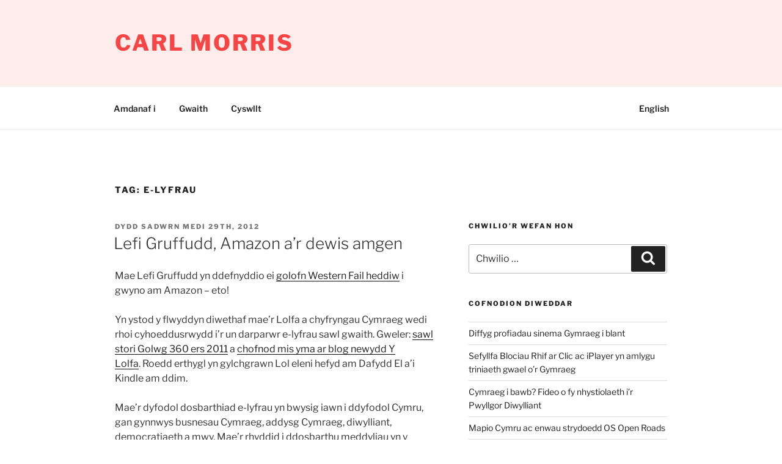

--- FILE ---
content_type: text/css
request_url: https://morris.cymru/wp-content/themes/carlmorris/style.css?ver=1.0.0
body_size: 502
content:
/*
Theme Name: Carl Morris
Theme URI: x
Description: carl morris wedi gwneud e
Author: Carl Morris
Author URI: https://morris.cymru
Template: twentyseventeen
Version: 1.0.0
License: GNU General Public License v2 or later
License URI: http://www.gnu.org/licenses/gpl-2.0.html
Text Domain: twentyseventeen
*/

#menu-item-3816 {
	float: right;
}

.site-header .navigation-top .menu-scroll-down {
    display: none;
}

.single-featured-image-header {
	display: none;
}

.post-thumbnail {
	display: none;
}

.entry-content blockquote {
        margin: 0 3em;
        font-style:normal;      
    border-left: 1px solid;
    border-left-width: 1px;
    border-left-style: solid;
    border-color: #44AF69;
        padding-left: 5px;
        font-size: 1rem;
}

::selection {
    color: #DBD5B5;
    background: #C3423F;
}

.site-branding {
    background-color: #ffedeb;
}

.site-title, .site-title a {
    color: #f74545;
}


--- FILE ---
content_type: text/css
request_url: https://morris.cymru/wp-content/themes/carlmorris/style.css?ver=20250415
body_size: 502
content:
/*
Theme Name: Carl Morris
Theme URI: x
Description: carl morris wedi gwneud e
Author: Carl Morris
Author URI: https://morris.cymru
Template: twentyseventeen
Version: 1.0.0
License: GNU General Public License v2 or later
License URI: http://www.gnu.org/licenses/gpl-2.0.html
Text Domain: twentyseventeen
*/

#menu-item-3816 {
	float: right;
}

.site-header .navigation-top .menu-scroll-down {
    display: none;
}

.single-featured-image-header {
	display: none;
}

.post-thumbnail {
	display: none;
}

.entry-content blockquote {
        margin: 0 3em;
        font-style:normal;      
    border-left: 1px solid;
    border-left-width: 1px;
    border-left-style: solid;
    border-color: #44AF69;
        padding-left: 5px;
        font-size: 1rem;
}

::selection {
    color: #DBD5B5;
    background: #C3423F;
}

.site-branding {
    background-color: #ffedeb;
}

.site-title, .site-title a {
    color: #f74545;
}
